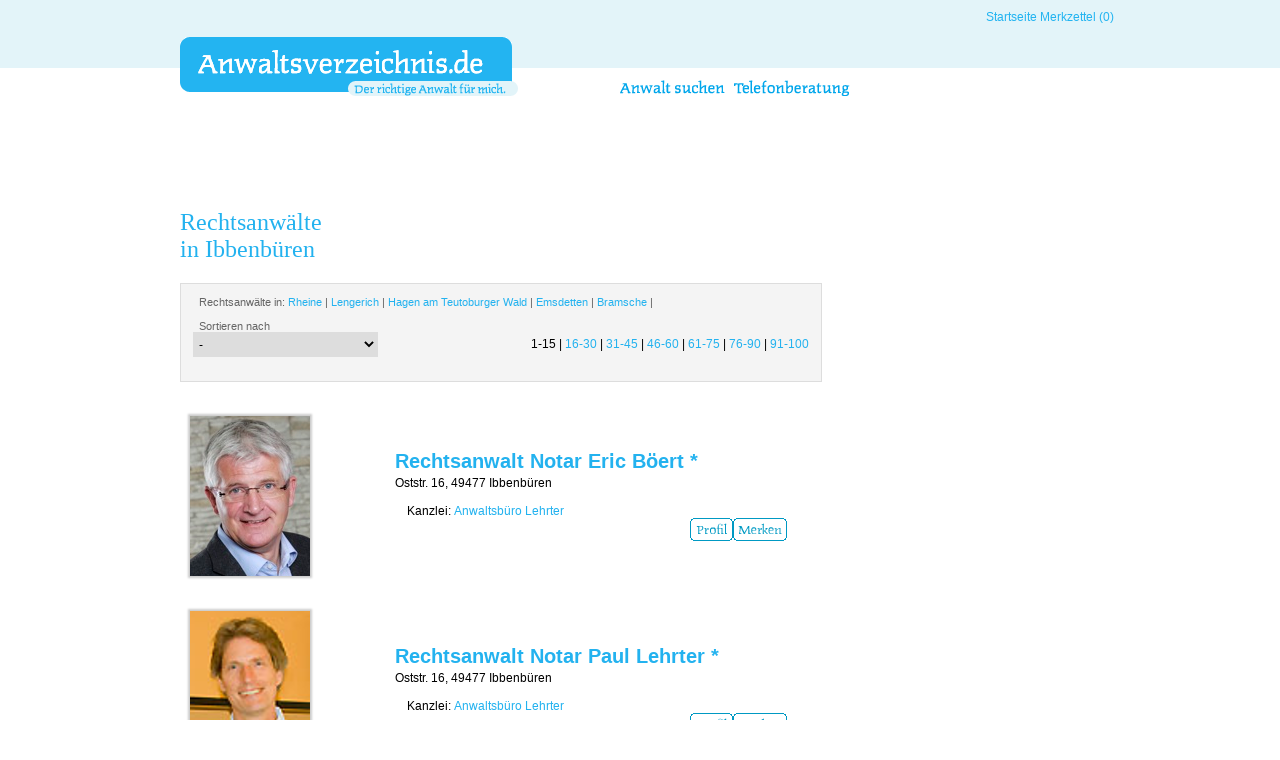

--- FILE ---
content_type: text/html; charset=iso-8859-1
request_url: https://www.anwaltsverzeichnis.de/rechtsanwalt/ibbenbueren
body_size: 4721
content:
<!DOCTYPE html PUBLIC "-//W3C//DTD XHTML 1.0 Transitional//EN" "http://www.w3.org/TR/xhtml1/DTD/xhtml1-transitional.dtd">
<html xmlns="http://www.w3.org/1999/xhtml" xml:lang="en" lang="en">
<head>
    <title>
        Rechtsanwälte  in Ibbenbüren : www.anwaltsverzeichnis.de 
    </title>
    <meta http-equiv="Content-type" content="text/html; charset=iso-8859-1" />
    <!-- add your meta tags here -->
    <link href="/web/layout/css/layout_equal_heights.css" rel="stylesheet" type="text/css" />
    <link href="/web/layout/css/login.css" rel="stylesheet" type="text/css" />
    <meta name="viewport" content="width=device-width,initial-scale=1.0" />
    <link href="/web/layout/css/mobile.css" rel="stylesheet" type="text/css" />
    <link href="/web/layout/css/redesign.css" rel="stylesheet" type="text/css" />
    <script language="JavaScript" type="text/javascript" src="/js/external/prototype.js"></script>
    <!--[if lte IE 7]>
    <link href="/web/layout/css/patches/patch_equal_heights.css" rel="stylesheet" type="text/css" />
    <![endif]-->
    <script type='text/javascript' src='/web/layout/js/jquery-1.3.min.js'></script>
<script type='text/javascript' src='/web/layout/js/jquery.metadata.min.js'></script>
<script type='text/javascript' src='/web/layout/js/jquery.swapimage.min.js'></script>
<script type='text/javascript' src='/js/functions.js'></script>
<script type='text/javascript' src='/js/external/common.js'></script>
<script language='javascript' type='text/javascript' src='/web/layout/js/niceforms.js'></script>
<link rel='stylesheet' type='text/css' href='/css/subModal.css'/>
<script type='text/javascript' src='/js/external/submodalsource.js'></script>
<script type='text/javascript'>
jQuery.swapImage('.swapImage');
jQuery.swapImage('.swapImageClick', true, true, 'click');
jQuery.swapImage('.swapImageDoubleClick', true, true, 'dblclick');
jQuery.swapImage('.swapImageSingleClick', true, false, 'click');
jQuery.swapImage('.swapImageDisjoint');
</script>
</head>
<body>
    <div id="page_margins">
        <div id="page">
            <div id="header">
                <div style="width: 330px; height: 60px; margin: -10px 0 0 -20px; padding: 0px;" id="linktohome">
                    <a href="https://www.anwaltsverzeichnis.de">
                        <img alt="" src="/images/void.gif" width="330" height="60" />
                    </a>
                </div>
                <div id="topnav">
                    <a href='https://www.anwaltsverzeichnis.de'>Startseite</a>&nbsp;<a href='/merkzettel'>Merkzettel (0)</a> <br />
                </div>
                <div id="nav" style="width: 100%;">
                    <a id='navigation' name='navigation'></a><ul><li><a href='/anwalt-suchen'><img alt='Anwalt suchen' src='/web/layout/images/navebene_anwalt_suchen.png' class='swapImage {src: "/web/layout/images/navebene_anwalt_suchen_over.png"} title='Anwalt suchen' /></a></li><li><a href='/telefonberatung'><img alt='Telefonberatung' src='/web/layout/images/navebene_telefonberatung.png' class='swapImage {src: "/web/layout/images/navebene_telefonberatung_over.png"} title='Telefonberatung' /></a></li></ul>
                </div>
            </div>
            <div id="main">
                <!-- begin: #col1 - first float column -->
                <div id="col1">
                    <div id="col1_content" class="clearfix">
                        <form name="_frm_data" id="Form1" action="/web/generic.aspx" method="post" class="yform">
                            
                            
                        </form>
                        <h1>
                            Rechtsanwälte
                            
                            <br />
                            in
                            Ibbenbüren
                        </h1>
                        <p>
                        </p>
                        
                        <form name="_frm_data" id="Form2" action="/web/generic.aspx" method="post" class="yform">
                            <fieldset style="background: #f4f4f4; border: 1px #ddd solid; margin: 0 0 1em 0;">
                                <div class="type-select">
                                    <label for="sortorder"> Rechtsanwälte in: <a href='/rechtsanwalt/rheine'>Rheine</a> |  <a href='/rechtsanwalt/lengerich'>Lengerich</a> |  <a href='/rechtsanwalt/hagen_am_teutoburger_wald'>Hagen am Teutoburger Wald</a> |  <a href='/rechtsanwalt/emsdetten'>Emsdetten</a> |  <a href='/rechtsanwalt/bramsche'>Bramsche</a> | <br /><br /></label>
                                    <label for="sortorder">
                                        Sortieren nach
                                    </label>
                                    <select name='_sortorder' id='_sortorder' size='1' style=' width: 30%;' onchange='Sort(1)' ><option value='-'>-</option><option value='Naehe'>Nähe</option><option value='Name'>Name</option></select>
                                    <div style="float: right; margin-top: -20px;" id='_pager_1'>
                                    </div>
                                </div>
                            </fieldset>
                        </form>
                        <p>
                        </p>
                        <div id="_fc_hits">
                            <table cellpadding="0" cellspacing="0" class="full">
                                <tbody>
                                    <tr><td scope='row' class='sup' style='padding-bottom: 25px;' width='175px'><a href='/rechtsanwaelte/kanzlei/rechtsanwalt/eric_boeert_ibbenbueren'><img alt='' class='shadow_bg' src='https://www.anwaltsverzeichnis.de/Upload/000/123/309/resized/7773eee2-3578-406e-ad24-bcea6e8bc1fa.png' /></a></td><td colspan='2' class='sup' style='padding-bottom: 25px;'><h6><a href='/rechtsanwaelte/kanzlei/rechtsanwalt/eric_boeert_ibbenbueren'>Rechtsanwalt Notar Eric Böert *</a></h6>Oststr. 16, 49477 Ibbenbüren <br /><br />&nbsp;&nbsp;&nbsp;&nbsp;Kanzlei: <a href='/rechtsanwaelte/kanzlei/anwaltsbuero_lehrter_ibbenbueren'>Anwaltsbüro Lehrter</a><div style='padding-left: 70%;'><a href='/rechtsanwaelte/kanzlei/rechtsanwalt/eric_boeert_ibbenbueren'><img alt='' src='/web/layout/images/button_profil.png' /></a><a href='/merkzettel/hinzu/rechtsanwaelte/kanzlei/rechtsanwalt/eric_boeert_ibbenbueren'><img alt='' src='/web/layout/images/button_merken.png' /></a></div></td></tr><tr><td scope='row' class='sup' style='padding-bottom: 25px;' width='175px'><a href='/rechtsanwaelte/kanzlei/rechtsanwalt/paul_lehrter_ibbenbueren'><img alt='' class='shadow_bg' src='https://www.anwaltsverzeichnis.de/Upload/000/123/309/resized/8eb46667-b1f6-46a6-938d-0e96c68aa37f.png' /></a></td><td colspan='2' class='sup' style='padding-bottom: 25px;'><h6><a href='/rechtsanwaelte/kanzlei/rechtsanwalt/paul_lehrter_ibbenbueren'>Rechtsanwalt Notar Paul Lehrter *</a></h6>Oststr. 16, 49477 Ibbenbüren <br /><br />&nbsp;&nbsp;&nbsp;&nbsp;Kanzlei: <a href='/rechtsanwaelte/kanzlei/anwaltsbuero_lehrter_ibbenbueren'>Anwaltsbüro Lehrter</a><div style='padding-left: 70%;'><a href='/rechtsanwaelte/kanzlei/rechtsanwalt/paul_lehrter_ibbenbueren'><img alt='' src='/web/layout/images/button_profil.png' /></a><a href='/merkzettel/hinzu/rechtsanwaelte/kanzlei/rechtsanwalt/paul_lehrter_ibbenbueren'><img alt='' src='/web/layout/images/button_merken.png' /></a></div></td></tr><tr><td scope='row' class='sup' style='padding-bottom: 25px;' width='175px'><a href='/rechtsanwaelte/kanzlei/rechtsanwalt/jan_teerling_ibbenbueren'><img alt='' class='shadow_bg' src='https://www.anwaltsverzeichnis.de/Upload/000/118/887/resized/4f329172-2e04-4b6a-b1e2-257f5c9b2b41.png' /></a></td><td colspan='2' class='sup' style='padding-bottom: 25px;'><h6><a href='/rechtsanwaelte/kanzlei/rechtsanwalt/jan_teerling_ibbenbueren'>Rechtsanwalt Jan Teerling *</a></h6>Klosterstr. 2, 49477 Ibbenbüren <br />Insolvenzrecht, Steuerrecht, Mediation<br />&nbsp;&nbsp;&nbsp;&nbsp;Kanzlei: <a href='/rechtsanwaelte/kanzlei/teerling_rechtsanwaelte_ibbenbueren'>Teerling Rechtsanwälte</a><div style='padding-left: 70%;'><a href='/rechtsanwaelte/kanzlei/rechtsanwalt/jan_teerling_ibbenbueren'><img alt='' src='/web/layout/images/button_profil.png' /></a><a href='/merkzettel/hinzu/rechtsanwaelte/kanzlei/rechtsanwalt/jan_teerling_ibbenbueren'><img alt='' src='/web/layout/images/button_merken.png' /></a></div></td></tr><tr><td scope='row' class='sup' style='padding-bottom: 25px;' width='175px'><a href='/rechtsanwaelte/kanzlei/rechtsanwalt/jennifer_brune_ibbenbueren'><img alt='' class='shadow_bg' src='/web/layout/images/image_kanzlei.png' /></a></td><td colspan='2' class='sup' style='padding-bottom: 25px;'><h6><a href='/rechtsanwaelte/kanzlei/rechtsanwalt/jennifer_brune_ibbenbueren'>Rechtsanwältin Jennifer Brune *</a></h6>Oststr. 16, 49477 Ibbenbüren <br />Mietrecht, OWI-Recht, Strafrecht, Zivilrecht<br />&nbsp;&nbsp;&nbsp;&nbsp;Kanzlei: <a href='/rechtsanwaelte/kanzlei/anwaltsbuero_lehrter_ibbenbueren'>Anwaltsbüro Lehrter</a><div style='padding-left: 70%;'><a href='/rechtsanwaelte/kanzlei/rechtsanwalt/jennifer_brune_ibbenbueren'><img alt='' src='/web/layout/images/button_profil.png' /></a><a href='/merkzettel/hinzu/rechtsanwaelte/kanzlei/rechtsanwalt/jennifer_brune_ibbenbueren'><img alt='' src='/web/layout/images/button_merken.png' /></a></div></td></tr><tr><td scope='row' class='sup' style='padding-bottom: 25px;' width='175px'><a href='/rechtsanwaelte/kanzlei/teerling_rechtsanwaelte_ibbenbueren'><img alt='' class='shadow_bg' src='https://www.anwaltsverzeichnis.de/Upload/000/118/887/resized/44bf4e11-e69b-4998-b0ef-123d01a80968.png' /></a></td><td colspan='2' class='sup' style='padding-bottom: 25px;'><h6><a href='/rechtsanwaelte/kanzlei/teerling_rechtsanwaelte_ibbenbueren'>Teerling Rechtsanwälte *</a></h6>Klosterstr. 2, 49477 Ibbenbüren <br />Wirtschaftsrecht, Handelsrecht, Gesellschaftsrecht, Arbeitsrecht, Insolvenzrecht, Insolvenzverwaltung, Mediation<br /><div style='padding-left: 70%;'><a href='/rechtsanwaelte/kanzlei/teerling_rechtsanwaelte_ibbenbueren'><img alt='' src='/web/layout/images/button_profil.png' /></a><a href='/merkzettel/hinzu/rechtsanwaelte/kanzlei/teerling_rechtsanwaelte_ibbenbueren'><img alt='' src='/web/layout/images/button_merken.png' /></a></div></td></tr><tr><td scope='row' class='sup' style='padding-bottom: 25px;' width='175px'><a href='/rechtsanwaelte/kanzlei/haselon_l_finke_ibbenbueren'><img alt='' class='shadow_bg' src='https://www.anwaltsverzeichnis.de/Upload/000/102/355/resized/ea27f9a5-992d-40dc-9754-3335882930db.png' /></a></td><td colspan='2' class='sup' style='padding-bottom: 25px;'><h6><a href='/rechtsanwaelte/kanzlei/haselon_l_finke_ibbenbueren'>Haselon l Finke *</a></h6>Oststr. 45, 49477 Ibbenbüren <br />Arbeitsrecht, Erbrecht, Familienrecht, Strafrecht<br /><div style='padding-left: 70%;'><a href='/rechtsanwaelte/kanzlei/haselon_l_finke_ibbenbueren'><img alt='' src='/web/layout/images/button_profil.png' /></a><a href='/merkzettel/hinzu/rechtsanwaelte/kanzlei/haselon_l_finke_ibbenbueren'><img alt='' src='/web/layout/images/button_merken.png' /></a></div></td></tr><tr><td scope='row' class='sup' style='padding-bottom: 25px;' width='175px'><a href='/rechtsanwaelte/kanzlei/rechtsanwalt/dr__thorsten_kassner_ibbenbueren'><img alt='' class='shadow_bg' src='https://www.anwaltsverzeichnis.de/Upload/000/123/309/resized/9e3094ba-ee3c-468d-8ff8-63891ec94d2b.png' /></a></td><td colspan='2' class='sup' style='padding-bottom: 25px;'><h6><a href='/rechtsanwaelte/kanzlei/rechtsanwalt/dr__thorsten_kassner_ibbenbueren'>Rechtsanwalt Dr. Thorsten Kassner *</a></h6>Oststr. 16, 49477 Ibbenbüren <br /><br />&nbsp;&nbsp;&nbsp;&nbsp;Kanzlei: <a href='/rechtsanwaelte/kanzlei/anwaltsbuero_lehrter_ibbenbueren'>Anwaltsbüro Lehrter</a><div style='padding-left: 70%;'><a href='/rechtsanwaelte/kanzlei/rechtsanwalt/dr__thorsten_kassner_ibbenbueren'><img alt='' src='/web/layout/images/button_profil.png' /></a><a href='/merkzettel/hinzu/rechtsanwaelte/kanzlei/rechtsanwalt/dr__thorsten_kassner_ibbenbueren'><img alt='' src='/web/layout/images/button_merken.png' /></a></div></td></tr><tr><td scope='row' class='sup' style='padding-bottom: 25px;' width='175px'><a href='/rechtsanwaelte/kanzlei/anwaltsbuero_lehrter_ibbenbueren'><img alt='' class='shadow_bg' src='https://www.anwaltsverzeichnis.de/Upload/000/123/309/resized/58368d39-fe10-4ff5-8de6-c06e5147b2a5.png' /></a></td><td colspan='2' class='sup' style='padding-bottom: 25px;'><h6><a href='/rechtsanwaelte/kanzlei/anwaltsbuero_lehrter_ibbenbueren'>Anwaltsbüro Lehrter *</a></h6>Oststr. 16, 49477 Ibbenbüren <br />Arbeitsrecht, Baurecht (öffentliches), Baurecht (privates), Erbrecht, Familienrecht, Forderungseinzug/Inkasso, Gesellschaftsrecht, Handelsrecht, Immobilienrecht, Kaufrecht, Mietrecht, OWI-Recht, Pferderecht, Strafrecht, Verkehrsrecht, Verkehrsunfallrecht, Versicherungsrecht, Wohnungseigentumsrecht<br /><div style='padding-left: 70%;'><a href='/rechtsanwaelte/kanzlei/anwaltsbuero_lehrter_ibbenbueren'><img alt='' src='/web/layout/images/button_profil.png' /></a><a href='/merkzettel/hinzu/rechtsanwaelte/kanzlei/anwaltsbuero_lehrter_ibbenbueren'><img alt='' src='/web/layout/images/button_merken.png' /></a></div></td></tr><tr><td scope='row' class='sup' style='padding-bottom: 25px;' width='175px'><a href='/rechtsanwaelte/kanzlei/rechtsanwalt/monika_haselon_ibbenbueren'><img alt='' class='shadow_bg' src='https://www.anwaltsverzeichnis.de/Upload/000/102/355/resized/bbf397c8-f04d-4d71-8491-d2c2848f3743.png' /></a></td><td colspan='2' class='sup' style='padding-bottom: 25px;'><h6><a href='/rechtsanwaelte/kanzlei/rechtsanwalt/monika_haselon_ibbenbueren'>Rechtsanwältin Monika Haselon *</a></h6>Oststr. 45, 49477 Ibbenbüren <br />Arbeitsrecht, Familienrecht<br />&nbsp;&nbsp;&nbsp;&nbsp;Kanzlei: <a href='/rechtsanwaelte/kanzlei/haselon_l_finke_ibbenbueren'>Haselon l Finke</a><div style='padding-left: 70%;'><a href='/rechtsanwaelte/kanzlei/rechtsanwalt/monika_haselon_ibbenbueren'><img alt='' src='/web/layout/images/button_profil.png' /></a><a href='/merkzettel/hinzu/rechtsanwaelte/kanzlei/rechtsanwalt/monika_haselon_ibbenbueren'><img alt='' src='/web/layout/images/button_merken.png' /></a></div></td></tr><tr><td scope='row' class='sup' style='padding-bottom: 25px;' width='175px'><a href='/rechtsanwaelte/kanzlei/rechtsanwalt/markus_wueste_ibbenbueren'><img alt='' class='shadow_bg' src='/web/layout/images/image_anwalt.png' /></a></td><td colspan='2' class='sup' style='padding-bottom: 25px;'><h6><a href='/rechtsanwaelte/kanzlei/rechtsanwalt/markus_wueste_ibbenbueren'>Rechtsanwalt Markus Wüste</a></h6>Klosterstr. 2, 49477 Ibbenbüren <br />Insolvenzrecht<br />&nbsp;&nbsp;&nbsp;&nbsp;Kanzlei: <a href='/rechtsanwaelte/kanzlei/teerling_rechtsanwaelte_ibbenbueren'>Teerling Rechtsanwälte</a><div style='padding-left: 70%;'><a href='/rechtsanwaelte/kanzlei/rechtsanwalt/markus_wueste_ibbenbueren'><img alt='' src='/web/layout/images/button_profil.png' /></a><a href='/merkzettel/hinzu/rechtsanwaelte/kanzlei/rechtsanwalt/markus_wueste_ibbenbueren'><img alt='' src='/web/layout/images/button_merken.png' /></a></div></td></tr><tr><td scope='row' class='sup' style='padding-bottom: 25px;' width='175px'><a href='/rechtsanwaelte/kanzlei/rechtsanwalt/thore_thomas_ibbenbueren'><img alt='' class='shadow_bg' src='/web/layout/images/image_anwalt.png' /></a></td><td colspan='2' class='sup' style='padding-bottom: 25px;'><h6><a href='/rechtsanwaelte/kanzlei/rechtsanwalt/thore_thomas_ibbenbueren'>Rechtsanwalt Thore Thomas (in Bürogemeinschaft)</a></h6>Klosterstr. 2, 49477 Ibbenbüren <br />Arbeitsrecht<br />&nbsp;&nbsp;&nbsp;&nbsp;Kanzlei: <a href='/rechtsanwaelte/kanzlei/teerling_rechtsanwaelte_ibbenbueren'>Teerling Rechtsanwälte</a><div style='padding-left: 70%;'><a href='/rechtsanwaelte/kanzlei/rechtsanwalt/thore_thomas_ibbenbueren'><img alt='' src='/web/layout/images/button_profil.png' /></a><a href='/merkzettel/hinzu/rechtsanwaelte/kanzlei/rechtsanwalt/thore_thomas_ibbenbueren'><img alt='' src='/web/layout/images/button_merken.png' /></a></div></td></tr><tr><td scope='row' class='sup' style='padding-bottom: 25px;' width='175px'><a href='/rechtsanwaelte/kanzlei/rechtsanwalt/annegret_finke_ibbenbueren'><img alt='' class='shadow_bg' src='/web/layout/images/image_anwalt.png' /></a></td><td colspan='2' class='sup' style='padding-bottom: 25px;'><h6><a href='/rechtsanwaelte/kanzlei/rechtsanwalt/annegret_finke_ibbenbueren'>Rechtsanwältin Annegret Finke</a></h6>Oststr. 45, 49477 Ibbenbüren <br /><br />&nbsp;&nbsp;&nbsp;&nbsp;Kanzlei: <a href='/rechtsanwaelte/kanzlei/haselon_l_finke_ibbenbueren'>Haselon l Finke</a><div style='padding-left: 70%;'><a href='/rechtsanwaelte/kanzlei/rechtsanwalt/annegret_finke_ibbenbueren'><img alt='' src='/web/layout/images/button_profil.png' /></a><a href='/merkzettel/hinzu/rechtsanwaelte/kanzlei/rechtsanwalt/annegret_finke_ibbenbueren'><img alt='' src='/web/layout/images/button_merken.png' /></a></div></td></tr>
                                </tbody>
                            </table>
                        </div>
                        <div id="_more_hits">
                            Weitere Rechtsanwälte aus der Umgebung von Ibbenbüren werden geladen...

                        </div>
                        <p>
                        </p>
                        
                        <form name="_frm_data" id="Form3" action="/web/generic.aspx" method="post" class="yform">
                            <fieldset style="background: #f4f4f4; border: 1px #ddd solid; margin: 0 0 1em 0;">
                                <div class="type-select">
                                    <label for="sortorder">
                                    </label>
                                    <div style="float: right;" id='_pager_2'>
                                    </div>
                                </div>
                            </fieldset>
                        </form>
                        <p>
                        </p>
                        <!-- Insert your subtemplate content here -->
                    </div>
                </div>
                <!-- end: #col1 -->
                <!-- begin: #footer -->
                <div id="footer">
                    &#169;2010-2024&nbsp;DAHAG Rechtsservices AG. Alle Rechte vorbehalten &nbsp;&nbsp;&nbsp;&nbsp;<a href='/impressum'>Impressum</a> |<a target='_blank' href='http://www.anwaltsverzeichnis.de/Documents/Online/AGB_für_Kunden.pdf'>AGB</a><span style="float: right"><a href='/orte'>Orte</a> &nbsp;<a href='/datenschutz.htm' target='_blank'>Datenschutz</a></span>
                </div>
            </div>
        </div>
    </div>
    <input type='hidden' id='_comp_searchstring' name='_comp_searchstring' />
    <input type='hidden' id='_search_searchstring' name='_search_searchstring' />
    <input type='hidden' name='_sys_sid' id='_sys_sid' value='6f116152-3b55-4e50-ae6a-18651f127eef'/>
    <input type='hidden' name='_sys_pgi' id='_sys_pgi' value='2c16de6f-b504-4925-ba61-f74caab8eb9e'/>
    <input type="hidden" id="_alert_parent" name="_alert_parent" />
    <input type='hidden' name='_all_pages' id='_all_pages' value='7'/>
    <input type='hidden' name='_hit_count' id='_hit_count' value='100'/>
    <script language="JavaScript" type="text/javascript" src="/js/get_more_hits.js"></script>
    <script type="text/javascript">

        DAH_MoreHits_Ajax_Start('-', 1, true);
        setTimeout('DAH_Session_Ajax_Start()', 3000);

        function Sort(pPage) {
            DAH_MoreHits_Ajax_Start(document.getElementById('_sortorder').value, pPage, false);
        }

        function DAH_Session_Ajax_Start() {
            var vURL;
            var myAjax;
            vURL = '/web/session.aspx?_session_id=' + document.getElementById('_sys_sid').value;
            myAjax = new Ajax.Request(vURL, { method: 'get', onComplete: DAH_Session_Ajax_End });
        }

        function DAH_Session_Ajax_End(pRequest) { }

    </script>

    <script></script>
    <script></script>


</body>
</html>


--- FILE ---
content_type: text/html; charset=iso-8859-1
request_url: https://www.anwaltsverzeichnis.de/web/get_more_hits.aspx?_session_id=6f116152-3b55-4e50-ae6a-18651f127eef&_sort_order=-&_page=1&_firstcall=true
body_size: 864
content:
<table cellpadding='0' cellspacing='0' class='full'><tbody><tr><td scope='row' class='sup' style='padding-bottom: 25px;' width='175px'><a href='/rechtsanwaelte/rechtsanwalt/siegfried_billermann_emsdetten'><img alt='' class='shadow_bg' src='/web/layout/images/image_anwalt.png' /></a></td><td colspan='2' class='sup' style='padding-bottom: 25px;'><h6><a href='/rechtsanwaelte/rechtsanwalt/siegfried_billermann_emsdetten'>Rechtsanwalt Siegfried Billermann*</a></h6>Wannenmacherstr. 22, 48282 Emsdetten <br />Arbeitsrecht, OWI-Recht, Verkehrsrecht, Verkehrsstrafrecht, Verkehrsunfallrecht, Zivilrecht<br /><div style='padding-left: 70%;'><a href='/rechtsanwaelte/rechtsanwalt/siegfried_billermann_emsdetten'><img alt='' src='/web/layout/images/button_profil.png' /></a><a href='/merkzettel/hinzu/rechtsanwaelte/rechtsanwalt/siegfried_billermann_emsdetten'><img alt='' src='/web/layout/images/button_merken.png' /></a></div></td></tr><tr><td scope='row' class='sup' style='padding-bottom: 25px;' width='175px'><a href='/rechtsanwaelte/rechtsanwalt/claus-gerhard_david_lengerich'><img alt='' class='shadow_bg' src='https://www.anwaltsverzeichnis.de/Upload/000/053/087/resized/7cfc3fb3-b4c7-4c2d-924d-03fee8ebdd22.png' /></a></td><td colspan='2' class='sup' style='padding-bottom: 25px;'><h6><a href='/rechtsanwaelte/rechtsanwalt/claus-gerhard_david_lengerich'>Rechtsanwalt Claus-Gerhard David*</a></h6>Bahnhofstr. 38, 49525 Lengerich <br />Arbeitsrecht, Asylrecht , Familienrecht, Mietrecht, Pachtrecht, Strafrecht, Verkehrsrecht, Wohnungseigentumsrecht, Immobilienrecht<br /><div style='padding-left: 70%;'><a href='/rechtsanwaelte/rechtsanwalt/claus-gerhard_david_lengerich'><img alt='' src='/web/layout/images/button_profil.png' /></a><a href='/merkzettel/hinzu/rechtsanwaelte/rechtsanwalt/claus-gerhard_david_lengerich'><img alt='' src='/web/layout/images/button_merken.png' /></a></div></td></tr><tr><td scope='row' class='sup' style='padding-bottom: 25px;' width='175px'><a href='/rechtsanwaelte/rechtsanwalt/detlef_vollmari_hagen_am_teutoburger_wald'><img alt='' class='shadow_bg' src='https://www.anwaltsverzeichnis.de/Upload/000/003/253/resized/lawyer_ae9303a6-e469-4fe9-8c8c-dcfb62935f12.png' /></a></td><td colspan='2' class='sup' style='padding-bottom: 25px;'><h6><a href='/rechtsanwaelte/rechtsanwalt/detlef_vollmari_hagen_am_teutoburger_wald'>Rechtsanwalt Detlef Vollmari*</a></h6>Sperberstr. 1, 49170 Hagen am Teutoburger Wald NI<br />Arbeitsrecht, Familienrecht, Mietrecht, Sozialrecht, Strafrecht, Verkehrsrecht, Zivilrecht<br /><div style='padding-left: 70%;'><a href='/rechtsanwaelte/rechtsanwalt/detlef_vollmari_hagen_am_teutoburger_wald'><img alt='' src='/web/layout/images/button_profil.png' /></a><a href='/merkzettel/hinzu/rechtsanwaelte/rechtsanwalt/detlef_vollmari_hagen_am_teutoburger_wald'><img alt='' src='/web/layout/images/button_merken.png' /></a></div></td></tr></tbody></table>

--- FILE ---
content_type: text/html
request_url: https://www.anwaltsverzeichnis.de/web/layout/overlay.htm
body_size: 1102
content:
<!DOCTYPE html PUBLIC "-//W3C//DTD XHTML 1.0 Transitional//EN" "http://www.w3.org/TR/xhtml1/DTD/xhtml1-transitional.dtd">
<html>
<head>
  <title></title>
  <style type="text/css">
    /* SE 15.02.2010: Ich referenziere nicht yaml, weil dann Hintergrund und Scrollbox usw auch erscheint. */body
    {
      font-family: Arial, Helvetica, sans-serif;
      font-size: 75.00%;
      color: #444;
    }
    textarea
    {
      font-size: small;
    }
    form.yform .type-text textarea
    {
      font-family: Arial, Helvetica, sans-serif;
      border: 1px solid #ddd;
    }
    form.yform div textarea:focus, form.yform div textarea:hover
    {
      border: 1px #21B5EF solid;
      background: #fff;
    }
    a
    {
      color: #23b2ef;
      background: transparent;
      text-decoration: none;
      outline: none;
    }
    /*--- Headings | Überschriften ------------------------------------------------------------------------*/h1, h2, h3, h4, h5, h6
    {
      font-family: Georgia, "Times New Roman" , Times, serif;
      font-weight: normal;
      color: #23B2EF;
      margin: 0 0 0.25em;
    }
    h6 a, h6 a:visited
    {
      color: #23b2ef;
    }
    h1
    {
      font-size: 200%;
      margin-bottom: 20px;
    }
    h2
    {
      font-size: 150%;
    }
    h3
    {
      font-size: 130%;
    }
    h4
    {
      font-size: 120%;
    }
    h5
    {
      font-size: 110%;
    }
    h6
    {
      font-size: 100%;
    }
    .full h6
    {
      font-weight: bold;
      font-family: Arial, Helvetica, sans-serif;
      font-size: 100%;
    }
  </style>
  </head>
  <body bgcolor="white">
  <center>
    <form action="" method="post" class="yform">
    <div class="type-text" style="text-align: left;">
      <label id="_alert_child">
      </label>
    </div>
    </form>
    <a href="javascript:;" onclick="Close();">Schließen</a>
  </center>
</body>

<script type="text/javascript"> 
  
  document.getElementById('_alert_child').innerHTML = window.parent.document.getElementById("_alert_parent").value;
  
  function Close()
  {
    // When you're ready to close the pop window 
    // call this...Passing true makes sure the return 
    // function gets called.
      window.top.hidePopWin(true); 
  }
  
</script>

</html>


--- FILE ---
content_type: text/css
request_url: https://www.anwaltsverzeichnis.de/web/layout/css/layout_equal_heights.css
body_size: 732
content:
@charset "UTF-8";

/* Selin Erbas 10022010:
This document was originally a copy of the same named document from YAML-Library.
This one contains the modifications
(This document imports all modified documents)
*/

/**
 * "Yet Another Multicolumn Layout" - (X)HTML/CSS Framework
 *
 * (en) central stylesheet - layout example "3col_standard"
 * (de) Zentrales Stylesheet - Beispiellayout "3col_standard"
 *
 * @copyright       Copyright 2005-2009, Dirk Jesse
 * @license         CC-A 2.0 (http://creativecommons.org/licenses/by/2.0/),
 *                  YAML-C (http://www.yaml.de/en/license/license-conditions.html)
 * @link            http://www.yaml.de
 * @package         yaml
 * @version         3.1
 * @revision        $Revision: 276 $
 * @lastmodified    $Date: 2008-11-25 21:37:46 +0100 (Di, 25. Nov 2008) $
 */

/* import core styles | Basis-Stylesheets einbinden */
@import url(core/base.css);


/* import screen layout | Screen-Layout einbinden */
@import url(navigation/nav_shinybuttons.css);

/*@import url(../../../yaml/navigation/nav_slidingdoor.css);*/
@import url(screen/forms.css);

/*@import url(screen/niceforms-default.css);*/

@import url(screen/basemod.css);

@import url(screen/basemod_equal_heights.css);
@import url(screen/content.css);

/* import print layout | Druck-Layout einbinden */
@import url(../../../yaml/print/print_103_draft.css);

--- FILE ---
content_type: text/css
request_url: https://www.anwaltsverzeichnis.de/web/layout/css/mobile.css
body_size: 660
content:
.show-only-mobile{
		display: none;
		}

@media (min-width: 1220px) {

}

@media (max-width: 1140px) {

}

@media (-webkit-min-device-pixel-ratio: 1.5),(min-resolution: 144dpi), (min-resolution: 1.5dppx), (max-width: 990px) {
	
	.mobile-disable{
		display: none;
	}
	
	html{
		font-size: 2.5rem;
	}
	
	textarea{
		font-size: 15px !important;
	}
	
	h1{
	font-size: 120% !important;
	}
	
	#nav{
		position: static !important;
		top: 0px !important;
		height: auto !important;
		margin: 0 auto !important;
		width: 100% !important;
	}
	
	#main{
		margin-top: 0px !important;
	}
	
	#header{
		width: 95% !important;
		padding-bottom: 0px !important;
	}
	
	#topnav{
		right: 0 !important;
		font-size: 15px !important;
	}
	
	#footer{
		margin-bottom: 30px !important;
	}
	
	#col1{
		width: 100% !important;
	}
	
	#col3{
		display: none !important;
	}
	
	#page_margins{
		margin-bottom: 3em !important;
	}
	
	form.yform label{
		font-size: 100%;
	}
	
	.box-bottom .c33l, .box-bottom .c33r , .box-top .subcl, .box-top .subcr, .box-top .subc, .box-bottom .subcl, .box-bottom .subcr, .box-bottom .subc{
		background: none !important;
	}
	
	.box-top .c33l, .box-top .c33r{
		background-position: center !important;
		margin-bottom: 30px;
	}
	
	.c33l{
		width: 100%;
		float: left !important;
	}
	.type-text > img {
		width: 150px !important;
	}
	
	.sup{
	/*	display: none !important; */
	}
	
	.show-only-mobile{
		 display: block !important; 
	}
	
	.mobile-static-next-button{
		background-color: #E2F4F9;
		position: fixed;
		bottom: 0;
		width: 100%;
		padding:15px 0;
	}
	
	.mobile-static-next-button > img {
		display: block;
		margin: 0 auto;
		width: 6em;
	}
	
	.type-text > img.marker{
		width: auto !important;
	}
}



--- FILE ---
content_type: text/css
request_url: https://www.anwaltsverzeichnis.de/web/layout/css/redesign.css
body_size: 745
content:
h6 > a{
	font-size: 20px;
}

.Kontakteintrag{
	height: 175px;
	padding: 10px;
}
			
.logo{
	float: left;
	height: 100%;
}

.inhalt{	
	height: 100%;
	position: relative;
	font-size: 14px;
	font-weight: normal;
}

.inhalt > div > div{
	position: absolute;
	right:0;
	bottom: 0;
}
			
.check-with-label:checked + .label-for-check {
	background-color: #E3F4F9;
	
}
			
.label-for-check{
	display: inline-block;
	padding: 0px !important;
	cursor: pointer;
	border-radius: 10px;
	border: 1px solid #23B4F1;
	width: 100%;
}

.Kontakt-Daten{
	padding-left: 20px;
	display: inline-block;
	vertical-align: middle;
}

.Kontakt-Daten-Container{
	margin-top: 20px;
	margin-bottom: 20px;
}

.Kontakt-Adressen-Zusätze-Content{
	padding-top: 20px;
	padding-bottom: 20px;
}

.Kontakt-Adressen-Zusätze-Label{
	padding-right: 5px;	
}

.Kontakt-Adressen-Zusätze-Content, .Kontakt-Adressen-Zusätze-Label{
	display: inline-block;
	}

.Image{
	vertical-align: middle;
	display: inline-block;				
}
			
.Kontakt-Adresse-Icon{
	position: absolute;
	top: -12px;
    left: 60%;
}

.Kontakt-Adressen-Container{
	position: relative;
}

.shadow_bg{
    max-height: 170px !important;
    box-sizing: border-box;
	border: none !important;
	padding: 0 !important;
	background: white !important;
	-webkit-box-shadow: 0px 0px 2px 2px rgba(204,204,204,1);
	-moz-box-shadow: 0px 0px 2px 2px rgba(204,204,204,1);
	box-shadow: 0px 0px 2px 2px rgba(204,204,204,1); 
	margin-right: 15px;
}

.Listenpunkt{
	padding-top: 15px;
	padding-bottom: 15px;
	margin: 10px;
}

.check-with-label{
	display:none;
}

#main
{
	margin-top: 0 !important;
}

.ra-next-step{
	display: block;
	width: 15%;
	position: fixed;
	top: 300px;
	left: 50%;
	margin-left: 250px;
	}
	

--- FILE ---
content_type: text/css
request_url: https://www.anwaltsverzeichnis.de/web/layout/css/core/base.css
body_size: 3349
content:
@charset "UTF-8";

/* Selin Erbas 10022010:
This document was originally a copy of the same named document from YAML-Library.
This one contains the modifications
*/


/**
 * "Yet Another Multicolumn Layout" - (X)HTML/CSS Framework
 *
 * (en) YAML core stylesheet
 * (de) YAML Basis-Stylesheet
 *
 * Don't make any changes in this file!
 * Your changes should be placed in any css-file in your own stylesheet folder.
 *
 * @copyright       Copyright 2005-2009, Dirk Jesse
 * @license         CC-A 2.0 (http://creativecommons.org/licenses/by/2.0/),
 *                  YAML-C (http://www.yaml.de/en/license/license-conditions.html)
 * @link            http://www.yaml.de
 * @package         yaml
 * @version         3.1
 * @revision        $Revision: 343 $
 * @lastmodified    $Date: 2009-01-19 23:41:32 +0100 (Mo, 19. Jan 2009) $
 */

@media all
{

 /**
  * @section browser reset
  * @see     http://www.yaml.de/en/documentation/css-components/base-stylesheet.html
  */

  /* (en) Global reset of paddings and margins for all HTML elements */
  /* (de) Globales Zurücksetzen der Innen- und Außenabstände für alle HTML-Elemente */
  * { margin:0; padding: 0; }

  /* (en) Correction: margin/padding reset caused too small select boxes. */
  /* (de) Korrektur: Das Zurücksetzen der Abstände verursacht zu kleine Selectboxen. */
  option { padding-left: 0.4em; } /* LTR */
  select { padding: 1px; }

 /**
  * (en) Global fix of the Italics bugs in IE 5.x and IE 6
  * (de) Globale Korrektur des Italics Bugs des IE 5.x und IE 6
  *
  * @bugfix
  * @affected   IE 5.x/Win, IE6
  * @css-for    IE 5.x/Win, IE6
  * @valid      yes
  */
  * html body * { overflow:visible; }
  * html iframe, * html frame { overflow:auto; }
  * html frameset { overflow:hidden; }

  /* (en) Forcing vertical scrollbars in Netscape, Firefox and Safari browsers */
  /* (de) Erzwingen vertikaler Scrollbalken in Netscape, Firefox und Safari Browsern */
  html { height: 100%; margin-bottom: 1px; }
  body {
    /* (en) Fix for rounding errors when scaling font sizes in older versions of Opera browser */
    /* (de) Beseitigung von Rundungsfehler beim Skalieren von Schriftgrößen in älteren Opera Versionen */
    font-size: 100.01%;
    height: 100%;
    margin-bottom: 1px;
    /* (en) Standard values for colors and text alignment */
    /* (de) Vorgabe der Standardfarben und Textausrichtung */
    color: #000;
    background: #fff;
    text-align: left; /* LTR */
  }

  /* (en) Clear borders for <fieldset> and <img> elements */
  /* (de) Rahmen für <fieldset> und <img> Elemente löschen */
  fieldset, img { border: 0 solid; }

  /* (en) new standard values for lists, blockquote and cite */
  /* (de) Neue Standardwerte für Listen & Zitate */
  ul, ol, dl { margin: 0 0 1em 1em } /* LTR */
  li {
    margin-left: 0.8em; /* LTR */
    line-height: 1.5em;
  }

  dt { font-weight: bold; }
  dd { margin: 0 0 1em 0.8em; } /* LTR */

  blockquote { margin: 0 0 1em 0.8em; } /* LTR */

  blockquote:before, blockquote:after,
  q:before, q:after { content: ""; }

 /*------------------------------------------------------------------------------------------------------*/

 /**
  * @section base layout | Basis Layout
  * @see     http://www.yaml.de/en/documentation/css-components/base-stylesheet.html
  *
  * |-------------------------------|
  * | #header                       |
  * |-------------------------------|
  * | #col1   | #col3     | #col2   |
  * | 200 px  | flexible  | 200px   |
  * |-------------------------------|
  * | #footer                       |
  * |-------------------------------|
  */

  #header { position:relative; }

  /* (en) Text Alignment for #topnav content */
  /* (de) Textausrichtung für #topnav Inhalte */
  #topnav { text-align: right; }  /* LTR */

  /* (en) Absolute positioning only within #header */
  /* (de) Absolute Positionierung erfolgt nur innerhalb von #header */
  #header #topnav {
    position:absolute;
    top: 10px;
    right: 10px; /* LTR */
  }

  /* (en) Backup for correct positioning */
  /* (de) Absicherung korrekte Positionierung */
  #header, #nav, #main, #footer { clear:both; }

  /* (en/de) Standard: 200 Pixel */
  #col1 { float: left; width: 200px }
  /* (en/de) Standard: 200 Pixel */
  #col2 { float:right; width: 200px }
  /* (en) Standard: center column with flexible width */
  /* (de) Standard: Flexible mittlere Spalte */
  #col3 { width:auto; margin: 0 200px }

  /* (en) Preparation for absolute positioning within content columns */
  /* (de) Vorbereitung für absolute Positionierungen innerhalb der Inhaltsspalten */
  #col1_content, #col2_content, #col3_content { position:relative;}

 /*------------------------------------------------------------------------------------------------------*/

 /**
  * @section clearing methods
  * @see     http://yaml.de/en/documentation/basics/general.html
  */

  /* (en) clearfix method for clearing floats */
  /* (de) Clearfix-Methode zum Clearen der Float-Umgebungen */
  .clearfix:after {
    content: ".";
    display: block;
    font-size:0;
    height: 0;
    clear: both;
    visibility: hidden;
  }

  /* (en) essential for Safari browser !! */
  /* (de) Diese Angabe benötigt der Safari-Browser zwingend !! */
  .clearfix { display: block; }

  /* (en) overflow method for clearing floats */
  /* (de) Overflow-Methode zum Clearen der Float-Umgebungen */
  .floatbox { overflow:hidden; }

  /* (en) IE-Clearing: Only used in Internet Explorer, switched on in iehacks.css */
  /* (de) IE-Clearing: Benötigt nur der Internet Explorer und über iehacks.css zugeschaltet */
  #ie_clearing { display: none; }

 /*------------------------------------------------------------------------------------------------------*/

 /**
  * @section subtemplates
  * @see     http://www.yaml.de/en/documentation/practice/subtemplates.html
  */

  .subcolumns { width: 100%; overflow:hidden;}

  /* (en) alternative class for optional support of old Mozilla/Netscape browers */
  /* (de) Alternative Klasse zur optionalen Unterstützung alter Mozilla/Netscape-Brower */
  .subcolumns_oldgecko { width: 100%; float:left; }

  .c50l, .c25l, .c33l, .c38l, .c66l, .c75l, .c62l {float: left; }
  .c50r, .c25r, .c33r, .c38r, .c66r, .c75r, .c62r {float: right; }

  .c25l, .c25r { width: 31%; }
 /* .c33l, .c33r { width: 33.333%; } */
 
  /* firefox 2 Hack */
  .c33l, .c33r, x:-moz-any-link {width: 33%;}
  .c33l, .c33r, x:-moz-any-link, x:default {width: 50%;} /*restore styles for Firefox 3.0 and newer*/
  .c33l, .c33r { width: 50%; }

  #hackme, x:-moz-any-link, x:default {restore styles for Firefox 3.0 and newer}
  
  
  .c50l, .c50r { width: 50%; }
  .c66l, .c66r { width: 66.666%; }
  .c75l, .c75r { width: 69%; }
  .c38l, .c38r { width: 38.2%; }
  .c62l, .c62r { width: 61.8%; }

  .subc  { padding: 0 0.5em; }
  .subcl { padding: 0 1em 0 0; }
  .subcr { padding: 0;}

  .equalize, .equalize .subcolumns { overflow:visible; display:table; table-layout:fixed; }
  .equalize .c50l,.equalize .c25l,.equalize .c33l,.equalize .c38l,.equalize .c66l,
  .equalize .c75l,.equalize .c62l,.equalize .c50r,.equalize .c25r,.equalize .c33r,
  .equalize .c38r,.equalize .c66r,.equalize .c75r,.equalize .c62r {
    display:table-cell; vertical-align:top;
    float:none; margin:0; overflow:hidden;
  }

 /*------------------------------------------------------------------------------------------------------*/

 /**
  * @section hidden elements | Versteckte Elemente
  * @see     http://www.yaml.de/en/documentation/basics/skip-links.html
  *
  * (en) skip links and hidden content
  * (de) Skip-Links und versteckte Inhalte
  */

  /* (en) classes for invisible elements in the base layout */
  /* (de) Klassen für unsichtbare Elemente im Basislayout */
  .skip, .hideme, .print, dfn {
    position: absolute;
    left: -1000em; /* LTR */
    top: -1000em;
  }

  /* (en) make skip links visible when using tab navigation */
  /* (de) Skip-Links für Tab-Navigation sichtbar schalten */
  .skip:focus, .skip:active {
    position: static;
    left: 0;
    top:0;
  }
}


--- FILE ---
content_type: text/css
request_url: https://www.anwaltsverzeichnis.de/web/layout/css/screen/basemod.css
body_size: 1590
content:
@charset "UTF-8";

/* Selin Erbas 10022010:
This document was originally a copy of the same named document from YAML-Library.
This one contains the modifications
*/

/**
 * "Yet Another Multicolumn Layout" - (X)HTML/CSS Framework
 *
 * (en) Screen layout for YAML examples
 * (de) Bildschirmlayout für YAML-Beispiele
 *
 * @copyright       Copyright 2005-2009, Dirk Jesse
 * @license         CC-A 2.0 (http://creativecommons.org/licenses/by/2.0/),
 *                  YAML-C (http://www.yaml.de/en/license/license-conditions.html)
 * @link            http://www.yaml.de
 * @package         yaml
 * @version         3.1
 * @revision        $Revision: 343 $
 * @lastmodified    $Date: 2009-01-19 23:41:32 +0100 (Mo, 19. Jan 2009) $
 */

@media screen, projection
{
  /**
   * (en) Formatting YAML's  basic layout elements
   * (de) Gestaltung des YAML Basis-Layouts
   */

  /* (en) Marginal areas & page background */
  /* (de) Randbereiche & Seitenhintergrund */
  /*body { background: #4d87c7 url("/web/layout/images/bg_blue.png") repeat-x top left fixed; padding: 10px 0; }*/
  body { background: #FFFFFF url("/web/layout/images/bg.png") repeat-x top left; padding: 0px 0; }
   
  /* (en) Centering layout in old IE-versions */
  /* (de) Zentrierung des Layouts in alten IE-versionen */
  body { text-align: center; }
  .page_margins { text-align:left; margin: 0 auto; }

  /* (en) Layout: width, background, borders */
  /* (de) Layout: Breite, Hintergrund, Rahmen */
  .page_margins { min-width: 740px; max-width: 80em; background: #fff; }
  .page { padding: 10px; }

  /* (en) Designing main layout elements */
  /* (de) Gestaltung der Hauptelemente des Layouts */

  #header {
    color: #000;
    background: #fff repeat-x top left;
    padding: 45px 2em 1em 20px;
  }

  #topnav { color: #aaa; background: transparent; }

  /* (en) adjustment of main navigation */
  /* (de) Anpassung der Hauptnavigation */
  #nav ul { margin-left: 20px; }

  #main { background: #fff;padding:10px 0; }

  #footer {
    color:#666;
    background: #f9f9f9;
    padding: 10px 20px;
    border-top: 5px #efefef solid;
    line-height: 1.5em;
  }

  /*------------------------------------------------------------------------------------------------------*/

  /**
   * (en) Formatting content container
   * (de) Formatierung der Inhalts-Container
   *
   * |-------------------------------|
   * | #header                       |
   * |-------------------------------|
   * | #col1   | #col3     | #col2   |
   * | 25%     | flexible  | 25%     |
   * |-------------------------------|
   * | #footer                       |
   * |-------------------------------|
   */


  #col1 { width: 25%; }
  #col1_content { padding: 10px 10px 10px 20px; }

  #col2 { width: 25%; }
  #col2_content { padding: 10px 20px 10px 10px; }

  #col3 { margin: 0 25%; }
  #col3_content { padding: 10px; }

  /*------------------------------------------------------------------------------------------------------*/

  /**
   * (en) Styling of layout specific elements
   * (de) Gestaltung layoutabhängiger Elemente
   */

  #header h1 {
    font-weight:bold;
    font-size:2.5em;
    letter-spacing:-2px;
    line-height:65%;
    color:#000;
  }

  #header span { color:#999; }

  #topnav a { color: #999; font-weight: normal; background:transparent; text-decoration:none; }
  #topnav a:focus,
  #topnav a:hover,
  #topnav a:active { text-decoration:underline; background-color: transparent;}

  #footer a { color: #999; background:transparent; font-weight: bold;}
  #footer a:focus,
  #footer a:hover,
  #footer a:active {color: #4D87C7; background-color: transparent; text-decoration:underline;}
}


--- FILE ---
content_type: text/css
request_url: https://www.anwaltsverzeichnis.de/web/layout/css/screen/basemod_equal_heights.css
body_size: 2267
content:
@charset "UTF-8";

/* Selin Erbas 10022010:
This document was originally a copy of the same named document from YAML-Library.
This one contains the modifications
*/

/**
 * "Yet Another Multicolumn Layout" - (X)HTML/CSS Framework
 *
 * (en) Screen layout for YAML examples
 * (de) Bildschirmlayout für YAML-Beispiele
 *
 * @copyright       Copyright 2005-2009, Dirk Jesse
 * @license         CC-A 2.0 (http://creativecommons.org/licenses/by/2.0/),
 *                  YAML-C (http://www.yaml.de/en/license/license-conditions.html)
 * @link            http://www.yaml.de
 * @package         yaml
 * @version         3.1
 * @revision        $Revision: 346 $
 * @lastmodified    $Date: 2009-01-19 23:52:40 +0100 (Mo, 19. Jan 2009) $
 */

@media screen, projection
{
  /**
   * (en) Formatting YAML's  basic layout elements
   * (de) Gestaltung des YAML Basis-Layouts
   */

  /* (en) Marginal areas & page background */
  /* (de) Randbereiche & Seitenhintergrund */
  /*body { background: #4d87c7 url("/web/layout/images/bg_blue.png") repeat-x top left fixed; padding: 10px 0; }*/
   
  /* (en) Layout: width, background, borders */
  /* (de) Layout: Breite, Hintergrund, Rahmen */
  #page_margins { min-width: 740px; max-width: 80em; margin: 0 auto; border: 0px #889 solid; }
  #page{ background: transparent; border: 0px #fff solid; }

  /* (en) Centering layout in old IE-versions */
  /* (de) Zentrierung des Layouts in alten IE-versionen */
  body { text-align: center }
  #page_margins { 
  text-align:left;
  overflow: hidden;
	}

  /* (en) Designing main layout elements */
  /* (de) Gestaltung der Hauptelemente des Layouts */
  #header {
    /*color: #000;*/
    /*background: url("/web/layout/images/logo.png") no-repeat bottom left; */
    /*background: #fff repeat-x top left;*/
    background: url("/web/layout/images/logo.gif") left 37px no-repeat; 
    /*padding: 13px 2em 1em 20px;*/
    margin: 0px 0 0px 20px;
    height: 120px;
	width: 100%;
	overflow: hidden;
    /* padding-top: 84px; */
/*    max-height: 100px;*/
  }


  #topnav { color: #23B4F1; background: transparent; margin-right: 60px;}

  #nav { 
    position: absolute;
    top: 72px; 
    left: 430px;
    height: 30px;
    }
  
  #nav ul { margin: 0px; padding: 0px;}
  #nav ul li { 
  float: left;
  border: none; 
  list-style: none; 
  }

  #main { background: #fff; margin-top:40px; padding: 10px 0; }

  #footer {
	color:#666;
	background: #fff;
	font-height: 9px;
	padding: 5px;
	margin-top:10px;
	/* margin-left:35%;*/
	margin: 0px auto;
	border-top: 0px #efefef solid;
	line-height: 1.5em;
	text-align: center;
  }

  /*------------------------------------------------------------------------------------------------------*/

  /**
   * (en) Formatting content container
   * (de) Formatierung der Inhalts-Container
   *
   * |-------------------------------|
   * | #header                       |
   * |-------------------------------|
   * | #col1   | #col3     | #col2   |
   * | 25%     | flexible  | 25%     |
   * |-------------------------------|
   * | #footer                       |
   * |-------------------------------|
   */


  #col1 {
	width: 70%;
}
  #col1_content { padding: 10px 10px 10px 20px; border-right: 0px #ddd dotted; }

  #col3 { margin: 0 0 0 70% }
  #col3_content { padding: 10px 5px 10px 10px;}

  #col4 { margin: 0 0 0 70% }
  #col4_content { padding: 10px 5px 10px 10px;}
  
  /*------------------------------------------------------------------------------------------------------*/

  /**
   * (en) Styling of equal heights elements
   */
  .box-top .c33l,
  .box-top .c33r {
	background: url("/web/layout/images/frame/lframe.png") left 35px no-repeat;
	padding-bottom: 0;
}

 .box-top .c44l,
  .box-top .c44r {
	background: url("/web/layout/images/frame/lframe.png") left 35px no-repeat;
	padding-bottom: 0;
}

  .box-top .subcl,
  .box-top .subcr,
  .box-top .subc {
    padding: 15px 30px 0 30px;
    background: url("/web/layout/images/frame/rframe.png") right 35px no-repeat;
    padding-bottom: 100em;
    margin-bottom: -100em;
  }

  .box-bottom { margin-bottom: 1em; text-align:right; }

  .box-bottom .c33l,
  .box-bottom .c33r { background: url("/web/layout/images/frame/lframe.png") bottom left no-repeat;}

  .box-bottom .subcl,
  .box-bottom .subcr,
  .box-bottom .subc {
    padding: 0 20px 15px 20px;
    background: url("/web/layout/images/frame/rframe.png") bottom right no-repeat;
  }

  /* adjustment of conent elements within the boxes */
  .box-top h6 { display: block; margin: 10px 5px 5px 5px; border-bottom: 1px #c88 solid; font-style:normal; font-variant:small-caps; }
  .box-top p { padding: 5px 0 5px 0; margin-bottom: 0;}

  /*------------------------------------------------------------------------------------------------------*/

  /**
   * (en) Styling of layout specific elements
   * (de) Gestaltung layoutabhängiger Elemente
   */

  #header h1 {
    font-weight:bold;
    font-size:2.5em;
    letter-spacing:-2px;
    line-height:65%;
    color:#000;
  }

  #header span { color:#999; }

  #topnav a { color: #23B4F1; font-weight: normal; background:transparent; text-decoration:none; }
  #topnav a:focus,
  #topnav a:hover,
  #topnav a:active { text-decoration:underline; background-color: transparent; }

  #footer a { color: #999; background:transparent; font-weight: bold; }
  #footer a:focus,
  #footer a:hover,
  #footer a:active {color: #4D87C7; background-color: transparent; text-decoration:underline; }
  
  /* fields text für profilseite */
  .overview { height:5px; min-height: 5px; overflow: visible; }
  .fields { /*height:105px; min-height: 105px;*/ overflow: visible; }
  .subcr >.fields+.fields{ margin:20px 0; }
}


--- FILE ---
content_type: application/javascript
request_url: https://www.anwaltsverzeichnis.de/js/functions.js
body_size: 2037
content:
function DAH_Functions_Adjust(obj)
{
  // zeilenumbrueche harmonisieren
  var text = obj.value.replace(/(\015\012)|(\015)|(\012)/g, '\n');
  // text in array verwandeln
  var text_arr = text.split('\n');
  //zeilen zaehlen
  obj.rows = text_arr.length;
}

function DAH_Functions_HandleSubmitComp(evt)
{
  evt = (evt) ? evt : event;
  var target = (evt.target) ? evt.target : evt.srcElement;
  var form = target.form;
  var charCode = (evt.charCode) ? evt.charCode :
      ((evt.which) ? evt.which : evt.keyCode);
  if (charCode == 13)
  {
    DAH_Functions_CallCompetition();
  }
}

function DAH_Functions_HandleSubmitComp(evt,pNoZip)
{
  evt = (evt) ? evt : event;
  var target = (evt.target) ? evt.target : evt.srcElement;
  var form = target.form;
  var charCode = (evt.charCode) ? evt.charCode :
      ((evt.which) ? evt.which : evt.keyCode);
  if (charCode == 13)
  {
    DAH_Functions_CallCompetition(pNoZip);
  }
}

function DAH_Functions_HandleSubmitSearch(evt)
{
  evt = (evt) ? evt : event;
  var target = (evt.target) ? evt.target : evt.srcElement;
  var form = target.form;
  var charCode = (evt.charCode) ? evt.charCode :
      ((evt.which) ? evt.which : evt.keyCode);
  if (charCode == 13)
  {
    DAH_Functions_CallSearch();
  }
}

function DAH_Functions_ShowOverlay(pText,pX,pY)
{
  document.getElementById('_alert_parent').value = pText;
  initPopUp();
  if(pX)
  {
    showPopWin('/web/layout/overlay.htm', pX, pY, null);
  }
  else 
  {
    showPopWin('/web/layout/overlay.htm', 400, 100, null);
  }
}

function DAH_Functions_CallSearch()
{
  var pResult;
  pResult = DAH_Functions_SearchDataIsOK();
  if (pResult == "OK")
  {
    if (document.getElementById('_search').value=='')
    {
      document.getElementById('_search_searchstring').value ='empty';
    }
    else
    {
      document.getElementById('_search_searchstring').value ='';
    }
    document.getElementById('_comp_searchstring').value ='';
    document.getElementById('_doing_search').value =1;
    setTimeout('document._frm_data_search.submit()', 100);	
  }
  else
  {
    DAH_Functions_ShowOverlay(pResult,500,50);
  }
}

function DAH_Functions_SearchDataIsOK()
{ 
  if (document.getElementById('_citycode_search').value.length < 3)
  {
    return "Ort oder Postleitzahl ist Pflichtfeld und muss min. 3 Zeichen enthalten";
  }
  else if (document.getElementById('_search').value.length > 100)
  {
    return "Suchtext darf max. 100 Zeichen enthalten";
  }
  else if (document.getElementById('_citycode_search').value.length > 30)
  {
    return "Ort oder Postleitzahl darf max. 30 Zeichen enthalten";
  }
  else
  { 
    return "OK";
  }
 
}

function DAH_Functions_CallCompetition(pNoZip)
{
  var pResult;
  if (pNoZip)
  {
    pResult = DAH_Functions_CompDataIsOK(pNoZip);
  }
  else
  {
    pResult = DAH_Functions_CompDataIsOK();
  }
  
  if (pResult == "OK")
  { 
    if (document.getElementById('_subject').value=='')
    {
      document.getElementById('_comp_searchstring').value ='empty';
    }
    else
    {
      document.getElementById('_comp_searchstring').value ='';
    }
    document.getElementById('_search_searchstring').value ='';
    setTimeout('document._frm_data_comp.submit()', 100);	
  }
  else
  {
    DAH_Functions_ShowOverlay(pResult, 500,50);
  }
}

function DAH_Functions_CompDataIsOK(pNoZip)
{
  if (!pNoZip)
  {
    if (document.getElementById('_citycode').value.length < 3)
    {
      return "Ort oder Postleitzahl ist Pflichtfeld und muss min. 3 Zeichen enthalten";
    }
    else if (document.getElementById('_citycode').value.length > 30)
    {
      return "Ort oder Postleitzahl darf max. 30 Zeichen enthalten";
    }
  }
   
  if (document.getElementById('_subject').value == "" || document.getElementById('_subject').value == "z.B.: Meine Rechte beim Autounfall")
  {
    return "Bitte geben Sie das Thema ein";
  }
  else if (document.getElementById('_question').value == "" || document.getElementById('_question').value == "Sehr geehrte Rechtsanwälte, ich habe folgenden Rechtsfall:")
  {
    return "Bitte geben Sie eine Rechtsfrage ein";
  }
  if (document.getElementById('_subject').value.length > 100)
  {
    return "Thema darf max. 100 Zeichen enthalten";
  }
  else if (document.getElementById('_question').value.length > 750)
  {
    return "Rechtsfrage darf max. 750 Zeichen enthalten";
  }
  else
  {
    return "OK";
  }
}

function DAH_Functions_setSelectionRange(input, selectionStart, selectionEnd) {
  if (input.setSelectionRange) {
    input.focus();
    input.setSelectionRange(selectionStart, selectionEnd);
  }
  else if (input.createTextRange) {
    var range = input.createTextRange();
    range.collapse(true);
    range.moveEnd('character', selectionEnd);
    range.moveStart('character', selectionStart);
    range.select();
  }
}

function  DAH_Functions_setCursorToPos (input, pos) {
  DAH_Functions_setSelectionRange(input, pos, pos);
}

jQuery(document).ready(function() {
       jQuery("#_question").focus(function() {
            // This works for IE and for Opera
                jQuery(this).animate({ height: '150' }, 500);
                DAH_Functions_setCursorToPos(this, jQuery(this).html().length);
                jQuery(this).unbind("focus").removeClass("message");
             });
        jQuery("#_subject").focus(function() {
                  jQuery(this).val("").unbind("focus");
            });
 
});

function DAH_MAIN_Download(pURL, pFID, pSID)
{

  if (document.getElementsByName('DAH_frm_download').length == 0)
  {
    var vForm = document.createElement('form');
    vForm.setAttribute('method', 'POST');
    vForm.setAttribute('name', 'DAH_frm_download');
    vForm.setAttribute('target', '_blank');
    vForm.setAttribute('action', '');
    
    var vInput = document.createElement("input");
    vInput.type = 'hidden';
    vInput.name = 'DAH_DLD_fid';
    vForm.appendChild(vInput);
    
    vInput = document.createElement("input");
    vInput.type = 'hidden';
    vInput.name = 'DAH_DLD_sid';
    vForm.appendChild(vInput);

    document.getElementsByTagName('body')[0].appendChild(vForm);
  }
  
  var vForm = document.getElementsByName('DAH_frm_download')[0];
  
  vForm.action = pURL;
  vForm.DAH_DLD_fid.value = pFID;
  
  if (pSID)
  {
    vForm.DAH_DLD_sid.value = pSID;
  }
  else
  {
    vForm.DAH_DLD_sid.value = document._frm_data._sys_sid.value;
  }
     
  setTimeout("document.getElementsByName('DAH_frm_download')[0].submit()", 100);
 
}

function toggleLoginForm () {
  jQuery("#LoginPanelToggle").toggle(400);
}

function proceedLogin(form) {
  console.log(form);
}

--- FILE ---
content_type: application/javascript
request_url: https://www.anwaltsverzeichnis.de/js/get_more_hits.js
body_size: 866
content:
 
var g_DAH_MoreHits_Ajax_Result="";
var g_DAH_MoreHits_Ajax_Page="";
var g_DAH_MoreHits_Ajax_FirstCall=false;

 
 
function DAH_MoreHits_Ajax_Start(pSortOrder,pPage,pFirstCall) 
{ 
  var vURL;
  var myAjax;
  g_DAH_MoreHits_Ajax_Page = pPage;
  g_DAH_MoreHits_Ajax_FirstCall = pFirstCall;
  vURL = '/web/get_more_hits.aspx?_session_id=' + document.getElementById('_sys_sid').value + '&_sort_order=' + pSortOrder + '&_page=' + g_DAH_MoreHits_Ajax_Page + '&_firstcall=' + pFirstCall ;

  myAjax = new Ajax.Request(vURL, { method: 'get', onComplete: DAH_MoreHits_Ajax_GetEnd });
  
}

function DAH_MoreHits_Ajax_GetEnd(pRequest)
{
   g_DAH_MoreHits_Ajax_Result = pRequest.responseText;
   document.getElementById('_more_hits').innerHTML  = g_DAH_MoreHits_Ajax_Result;
   if (g_DAH_MoreHits_Ajax_FirstCall ==false)
   {
     document.getElementById('_fc_hits').innerHTML  = ''; 
   }
   var sPager = '';
   
   if (document.getElementById("_hit_count").value < 15) {
    sPager = "1-" + document.getElementById("_hit_count").value;
   } else {
        
       for(var i = 1; i <= document.getElementById("_all_pages").value;i++) {
        if(g_DAH_MoreHits_Ajax_Page == i) {
          sPager = sPager + (i * 15 - 14) + '-' + ((i * 15));
        } else {
          sPager = sPager + '<a href="javascript:;" onclick="Sort(' + i + ')">' + ((i * 15 - 14)*1) + '-' + Math.min(i * 15, document.getElementById("_hit_count").value) + '</a>';
        }
        if ( i < document.getElementById("_all_pages").value) {
            sPager = sPager +  ' | ';
        }
       }
   }
//   if (g_DAH_MoreHits_Ajax_Page > 1)
//   { 
//     var pFrom  = g_DAH_MoreHits_Ajax_Page * 15 - 14;
//     var pTo = g_DAH_MoreHits_Ajax_Page * 15;
//     var sPager = '<a href="javascript:;" onclick="Sort(' + (g_DAH_MoreHits_Ajax_Page -1) + ')"> Vorherige</a> | ' + pFrom + ' - ' + pTo  ;
//     if ( g_DAH_MoreHits_Ajax_Page < document.getElementById('_all_pages').value)
//     {
//      sPager = sPager + ' | <a href="javascript:;" onclick="Sort(' + (g_DAH_MoreHits_Ajax_Page +1) + ')"> Nächste</a>';
//     }
//   }
//   else
//   {  
//     sPager = '1 - 15 ';
//      if ( g_DAH_MoreHits_Ajax_Page < document.getElementById('_all_pages').value)
//     {
//      sPager = sPager + ' | <a href="javascript:;" onclick="Sort(2)"> Nächste</a>';
//     }
//   }
   document.getElementById('_pager_1').innerHTML  = sPager;
   document.getElementById('_pager_2').innerHTML  = sPager;
  
}

//if pageId = 2 _fc_hits invisible oder innerhtml = ''